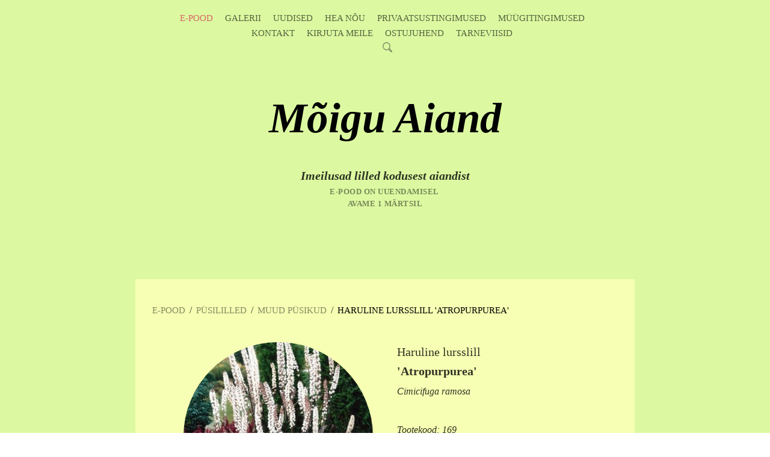

--- FILE ---
content_type: text/html; charset=utf-8
request_url: https://moiguaiand.ee/pusililled/muud-pusikud/haruline-lursslill-atropurpurea
body_size: 8750
content:

<!DOCTYPE html>





<html class="common-page item-page content-page publicmode site-search-closed language-flags-enabled" lang="et">
  <head prefix="og: http://ogp.me/ns#">
    
<!--[if IE]><meta http-equiv="X-UA-Compatible" content="IE=edge"><![endif]-->


<meta http-equiv="Content-Type" content="text/html; charset=utf-8">
<meta name="viewport" content="width=device-width, initial-scale=1, minimum-scale=1, user-scalable=no">
<meta name="format-detection" content="telephone=no">



  <link rel="icon" href="/favicon.ico" type="image/x-icon">
  <link rel="shortcut icon" href="/favicon.ico" type="image/ico">
  <link rel="shortcut icon" href="/favicon.ico" type="image/x-icon">




<link href="/stylesheets/main.min.css" media="screen" rel="stylesheet" type="text/css" />



  <link rel="stylesheet" href="//static.voog.com/libs/edicy-search/latest/edicy-search.css">



<link href="https://fonts.googleapis.com/css?family=Anonymous+Pro:400,400i,700,700i|Arvo:400,400i,700,700i|Cousine:400,400i,700,700i|Crimson+Text:400,400i,700,700i|Fira+Sans:400,400i,700,700i|Lato:400,400i,700,700i|Lora:400,400i,700,700i|Montserrat:400,400i,700,700i|Noto+Serif:400,400i,700,700i|Open+Sans:400,400i,700,700i|PT+Sans:400,400i,700,700i|PT+Serif:400,400i,700,700i|Playfair+Display:400,400i,700,700i|Raleway:400,400i,700,700i|Roboto+Mono:400,400i,700,700i|Roboto+Slab:400,700|Roboto:400,400i,700,700i|Source+Sans+Pro:400,400i,700,700i|Ubuntu+Mono:400,400i,700,700i|Ubuntu:400,400i,700,700i&amp;subset=cyrillic,cyrillic-ext,greek,greek-ext,hebrew,latin-ext,vietnamese" rel="stylesheet">

<style type="text/css" data-voog-style> :root { --main-color: rgba(0, 0, 0, 0.8); --secondary-color: #000; } :root { } :root { } :root { --menu-sub-color: #000; --menu-sub-hover-color: #000; --menu-sub-active-color: #000; --content-body-color: rgba(0, 0, 0, 0.8); } :root { --content-button-font-size: 18px; --content-button-background-color: transparent; --content-button-font-style: normal; --content-button-text-decoration: none; --content-button-text-transform: uppercase; } :root { --form-field-font-weight: 400; --form-field-font-style: normal; --form-field-text-decoration: none; --form-field-text-transform: none; --form-field-color: rgba(0, 0, 0, 0.8); } .site-container { background-color: var(--body-background-color);}@media screen and (min-width: 641px) { .item-list-page .content-item-box { width: var(--product-list-box-width); }}.item-top .top-inner { border-radius: var(--product-box-image-radius);}.item-placeholder { color: var(--product-list-box-color);}.item-title { line-height: var(--product-box-line-height);}.item-title .item-link { -webkit-text-decoration: var(--product-box-text-decoration); text-decoration: var(--product-box-text-decoration);}.item-list-page .item-title { font-style: var(--product-box-font-style); text-transform: var(--product-box-text-transform);}.content-item-box .item-title { color: var(--product-list-box-color);}@media screen and (min-width: 641px) { .content-item-box .item-title { font-size: var(--product-box-font-size); }}.site-container .wrap { max-width: var(--wrap-max-width);}.wrap .page-content { background: var(--content-background-color);}body { font-family: var(--main-font-family);}.mobile-menu { font-family: var(--main-font-family);}.menu:not(.menu-vertical) li { font-size: var(--menu-main-font-size);}.menu:not(.menu-vertical) li a:hover { color: var(--menu-main-hover-color); background-color: var(--menu-main-background-color);}.menu-main li a { color: var(--menu-main-color);}.menu-main li.selected a { color: var(--menu-main-active-color);}.menu-horizontal.menu-sub li { font-size: var(--menu-sub-font-size);}.menu-horizontal.menu-sub li a { color: var(--menu-sub-color);}.menu-horizontal.menu-sub li a:hover { color: var(--menu-sub-hover-color); background: var(--submenu-link-background-color);}.menu-horizontal.menu-sub li a.current { color: var(--menu-sub-active-color);}.pswp__caption__center { font-family: var(--main-font-family);}.blog-and-news-page .article-title { font-family: var(--headings-font-family);}.blog-and-news-page .articles-listing .article-title { font-family: var(--main-font-family);}.content-area,.content-area p { color: var(--content-body-color);}.content-area h1,.content-area h2,.content-area h3,.content-area h4,.content-area h5,.content-area h6 { font-family: var(--headings-font-family);}.content-area.header-content h1 { font-family: var(--headings-font-family);}.content-area.header-content h2 { font-family: var(--headings-font-family);}.content-area.header-content h3 { font-family: var(--headings-font-family);}.content-area.introtext, .content-area.introtext h1, .content-area.introtext h2, .content-area.introtext h3 { font-family: var(--main-font-family);}.content-area a { color: var(--content-link-color); border-bottom: 5px solid var(--content-link-hover-color);}.content-area a:hover { background: var(--content-link-hover-color);}.content-area .custom-btn { padding: calc(var(--content-button-padding) - 8px) var(--content-button-padding); font-size: var(--content-button-font-size); font-style: var(--content-button-font-style); color: var(--content-button-color); -webkit-text-decoration: var(--content-button-text-decoration); text-decoration: var(--content-button-text-decoration); text-transform: var(--content-button-text-transform);}.content-area .custom-btn:not(.custom-btn-disabled) { background: var(--content-button-background-color);}.content-area .custom-btn:not(.custom-btn-disabled):hover { color: var(--content-button-hover-color); background-color: var(--content-button-background-color);}.content-area .article-read-more-btn { font-style: var(--content-button-font-style); color: var(--content-button-color); -webkit-text-decoration: var(--content-button-text-decoration); text-decoration: var(--content-button-text-decoration); text-transform: var(--content-button-text-transform); background: var(--content-button-background-color);}.content-area .article-read-more-btn:hover { color: var(--content-button-hover-color); background-color: var(--content-button-background-color);}.content-area .form_field_textfield,.content-area .form_field_textarea,.content-area .form_field_select { font-size: var(--form-field-font-size); font-style: var(--form-field-font-style); font-weight: var(--form-field-font-weight); color: var(--form-field-color); -webkit-text-decoration: var(--form-field-text-decoration); text-decoration: var(--form-field-text-decoration); text-transform: var(--form-field-text-transform); background-color: var(--form-field-background-color);}.content-area label .form_field_checkbox + .form_control_indicator::before { background-color: var(--form-field-background-color); border-color: var(--secondary-color);}.content-area label .form_field_checkbox:checked + .form_control_indicator::before { background-color: var(--secondary-color);}.content-area label .form_field_radio + .form_control_indicator::before { border-color: var(--form-field-background-color); outline-color: var(--secondary-color);}.content-area label .form_field_radio:checked + .form_control_indicator::before { background-color: var(--secondary-color);}.content-area .form_submit input { padding: calc(var(--content-button-padding) - 8px) var(--content-button-padding); font-family: var(--main-font-family); font-size: var(--content-button-font-size); font-style: var(--content-button-font-style); color: var(--content-button-color); -webkit-text-decoration: var(--content-button-text-decoration); text-decoration: var(--content-button-text-decoration); text-transform: var(--content-button-text-transform); background: var(--content-button-background-color);}.content-area .form_submit input:hover { color: var(--content-button-hover-color); background-color: var(--content-button-background-color);}</style>


<script src="/javascripts/modernizr-custom.min.js"></script>


<title>Haruline lursslill &#39;Atropurpurea&#39; – Mõigu Aiand</title>





<meta property="og:type" content="website">
<meta property="og:url" content="https://moiguaiand.ee/pusililled/muud-pusikud/haruline-lursslill-atropurpurea">
<meta property="og:title" content="Haruline lursslill &#39;Atropurpurea&#39; – Mõigu Aiand">
<meta property="og:site_name" content="Mõigu Aiand">





  <meta property="og:image" content="https://moiguaiand.ee/photos/lursslill%20atropurpurea.jpg">
  <meta property="og:image:type" content="image/jpeg">
  <meta property="og:image:width" content="436">
  <meta property="og:image:height" content="500">












<script type="application/ld+json">{"@context":"http://schema.org","@type":"BreadcrumbList","itemListElement":[{"@type":"ListItem","position":1,"item":{"@id":"https://moiguaiand.ee/et","name":"e-pood"}},{"@type":"ListItem","position":2,"item":{"@id":"https://moiguaiand.ee/pusililled","name":"Püsililled"}},{"@type":"ListItem","position":3,"item":{"@id":"https://moiguaiand.ee/pusililled/muud-pusikud","name":"Muud püsikud"}},{"@type":"ListItem","position":4,"item":{"@id":"https://moiguaiand.ee/pusililled/muud-pusikud/haruline-lursslill-atropurpurea","name":"Haruline lursslill 'Atropurpurea'"}}]}</script>










  
<style type="text/css" data-voog-style-variables>:root {--body-background-color: rgb(220,249,161);
--form-field-background-color: rgb(242,223,204);
--main-font-family: "Georgia", serif;
--headings-font-family: "Georgia", serif;
--product-list-box-width: 16.6%;
--content-background-color: rgb(246,255,179);
--content-link-hover-color: transparent;
--product-box-image-radius: 100%;
--submenu-link-background-color: rgb(204,51,51);
--product-box-line-height: 1;
--content-link-color: rgb(0,0,255);
--content-button-color: rgb(77,77,77);
--content-button-hover-color: rgb(0,0,0);
--third-color: rgb(38,153,38);
--menu-main-background-color: rgb(38,153,38);
--menu-main-hover-color: rgb(230,153,153);
--menu-main-active-color: rgb(217,102,102);
--menu-sub-font-size: 12px;
--content-button-padding: 12px;
--form-field-font-size: 25px;
--menu-main-font-size: 15px;
--menu-main-color: rgb(0,0,0);
--product-box-font-size: 20px;
--wrap-max-width: 830px;
}
</style><script>(function(d){if(function(){var r,s=d.createElement("style");s.innerHTML="root: { --tmp: red; }";d.head.appendChild(s);r=!!(window.CSS&&CSS.supports&&CSS.supports("color","var(--tmp)"));s.parentNode.removeChild(s);return!r}()){var ds1="[data-voog-style]",ds2="[data-voog-style-variables]",rv=/(--[A-Za-z\d_-]+?)\s*:\s*(.+?)\s*;/gi,rx=/[^\s;]+\s*:\s*[^{;}\n]*?var\(\s*.+?\s*\)\s*[^;}\n]*?;/gi,sv=d.querySelectorAll(ds1+","+ds2),s=d.querySelectorAll(ds1),i=0,src="",vars={},m;for(;i<sv.length;src+=sv[i++].innerHTML);while((m=rv.exec(src))!==null&&(vars[m[1]]=m[2]));for(i=s.length;i--;){s[i].innerHTML=s[i].innerHTML.replace(rx,function(r){var sr=r,rep=false;sr=sr.replace(/var\(\s*(.+?)\s*\)/gi,function(st,k){if(vars[k]!==undefined){rep=true;return vars[k]}else{return st}});return rep?sr+r:r})}}})(document);
</script>
<script>VoogEcommerce = { storeInfo: {"currency":"EUR","tax_rate":"0.0","price_entry_mode":"net","currency_symbol":"€","decimal_places":2,"default_language":"et","dimension_display_unit":"cm","dimension_unit":"m","is_publicly_unavailable":true,"min_cart_total":"0.0","missing_required_settings":[],"missing_required_settings?":false,"preferred_payment_types":[],"shopping_cart_version":2,"terms_agreement_required":true,"weight_display_unit":"kg","weight_unit":"kg","company_name":"Mõigu Aiand e-pood","bank_details":"IBAN: EE 762200221023103501\nAs Swedbank (Liivalaia 8, 15040 Tallinn, Eesti)","terms_url":"/muugi-ja-tagastustingimused","products_url_slug":"products","address":{"company_name":"FIE Reeli Kuus (Reg.kood 11864577)","address1":"Lambi 4, Mõigu","address2":null,"city":"Tallinn","zip_code":"10112","state":"Harjumaa","country_code":"EE"},"email":"moiguaiand@gmail.com"}, hasProducts: true };</script>
<link href="//static.voog.com/libs/voog-ecommerce/1.9.2/shopping-cart-v2.css" media="screen" rel="stylesheet" />
</head>

  <body>
    <svg class="svg-spritesheet">
  <defs>
    <symbol id="ico-clear">
      <path d="M10 11.414L6.464 14.95 5.05 13.536 8.586 10l-3.61-3.61L6.39 4.977 10 8.586l3.536-3.536 1.414 1.414L11.414 10l3.462 3.462-1.414 1.414L10 11.414zM10 20c5.523 0 10-4.477 10-10S15.523 0 10 0 0 4.477 0 10s4.477 10 10 10z"/>
    </symbol>

    <symbol id="ico-toggle">
      <g fill-rule="nonzero" fill="currentColor">
        <path d="M.065 27.228l2.12-7.778 5.658 5.657-7.778 2.12v.001zM27.29.004l-2.123 7.778-5.657-5.656L27.29.004z"/>
        <path d="M10.672 13.793L13.5 16.62l-8.485 8.487-2.83-2.83 8.487-8.484zM22.34 2.126l2.827 2.828-8.485 8.485-2.828-2.83 8.486-8.483z"/>
      </g>
    </symbol>
  </defs>
</svg>

    <div class="site-container">
      <div class="wrap">
        <header class="site-header">
  <div class="header-top">
    <nav class="menu-main">
  <ul class="menu menu-horizontal menu-public menu-level-1">
    
      
        
          <li class="selected"><a href="/et">e-pood</a></li>
        
      
    

    
      
        
          
            
          
        
      
    
      
        
          
            
          
        
      
    
      
        
          
            
          
        
      
    
      
        
          
            
          
        
      
    
      
        
          
            
          
        
      
    
      
        
          
            
          
        
      
    
      
        
          
            
          
        
      
    
      
        
          
            
          
        
      
    
      
        
          
            
          
        
      
    
      
        
          
            
          
        
      
    
      
        
          
            
          
        
      
    
      
        
          
            
          
        
      
    
      
        
          
            
          
        
      
    
      
        
          
            
          
        
      
    
      
        
          
            
          
        
      
    
      
        
          
            
              <li><a href="/galerii">GALERII</a></li>
            
          
        
      
    
      
        
          
            
              <li><a href="/uudised">Uudised</a></li>
            
          
        
      
    
      
        
          
            
              <li><a href="/blogi">Hea nõu</a></li>
            
          
        
      
    
      
        
          
            
              <li><a href="/privaatsustingimused">Privaatsustingimused</a></li>
            
          
        
      
    
      
        
          
            
              <li><a href="/muugi-ja-tagastustingimused">Müügitingimused</a></li>
            
          
        
      
    
      
        
          
            
              <li><a href="/kontakt">Kontakt</a></li>
            
          
        
      
    
      
        
          
            
              <li><a href="/kirjuta-meile">Kirjuta meile</a></li>
            
          
        
      
    
      
        
          
            
              <li><a href="/ostujuhend">Ostujuhend</a></li>
            
          
        
      
    
      
        
          
            
              <li><a href="/tarneviisid">Tarneviisid</a></li>
            
          
        
      
    
  </ul>

  
</nav>


    

    <a href="#" class="mobile-menu-toggler"><span></span></a>

    
      <button class="site-search-btn js-toggle-site-search js-prevent-sideclick">
        <svg xmlns="http://www.w3.org/2000/svg" width="16.75" height="16.906" viewBox="0 0 16.75 16.906">
          <defs>
            <style>
              .cls-1 {
                fill: #333;
                fill-rule: evenodd;
                opacity: 0.5;
              }
            </style>
          </defs>
          <path id="luup_copy_4" data-name="luup copy 4" class="cls-1" d="M919.626,32.664a7.482,7.482,0,0,1-2.422.445,6.8,6.8,0,0,1-6.788-6.8c0-.008,0-0.013,0-0.021a6.794,6.794,0,0,1,6.783-6.754V19.526a6.795,6.795,0,0,1,6.788,6.8,8.791,8.791,0,0,1-.531,2.637A5.97,5.97,0,0,1,919.626,32.664Zm-7.554-6.342a5.13,5.13,0,0,0,9.844,2.016l0.024-.056c0.056-.135.107-0.273,0.152-0.414,0.009-.028.017-0.057,0.025-0.086,0.041-.136.078-0.275,0.107-0.415,0.008-.035.012-0.071,0.019-0.107,0.025-.137.049-0.275,0.063-0.415,0-.047,0-0.095.008-0.142,0.01-.129.02-0.259,0.02-0.39A5.131,5.131,0,0,0,912.072,26.322Zm14.647,7.554-3.846-3.846a6.838,6.838,0,0,1-2.152,2.074l3.885,3.885A1.494,1.494,0,0,0,926.719,33.876Z" transform="translate(-910.406 -19.531)"/>
        </svg>
      </button>
    
  </div>

  <div class="content-area header-content" ><h1><span style="font-size: 71px;"><i><b><span style="color: rgb(0, 0, 0);">Mõigu Aiand</span></b></i></span></h1><h2><i><span style="font-size: 20px;">Imeilusad lilled kodusest aiandist</span></i><i><span style="font-size: 20px;"><br></span></i></h2></div>
  <div class="content-area slogan">





























<b>e-pood on uuendamisel&nbsp;<br>avame 1 märtsil<br></b><b><br> 

</b><br>





























</div>
</header>


        <main class="page-content" role="main">
          <section class="content-body">
            <ul class="menu menu-item-list">
  
    
      <li class="menu-item"><a href="/et">e-pood</a></li>
    
  

  


  
  
    
  
    
  
    
  
    
  
    
  
    
  
    
      <span class="menu-separator">/</span>

      <li class="selected menu-item"><a href="/pusililled">Püsililled</a></li>
    
  
    
  
    
  
    
  
    
  
    
  
    
  
    
  
    
  
    
  
    
  
    
  
    
  
    
  
    
  
    
  
    
  
    
  
    
  
    
  

  
  
    
  
    
  
    
  
    
  
    
  
    
  
    
  
    
  
    
  
    
  
    
  
    
  
    
  
    
  
    
  
    
  
    
  
    
  
    
  
    
      <span class="menu-separator">/</span>

      <li class="selected menu-item"><a href="/pusililled/muud-pusikud">Muud püsikud</a></li>
    
  
    
  
    
  

  
  
    
  
    
  
    
  
    
  
    
  
    
  
    
  
    
  
    
  
    
  
    
  
    
  
    
  
    
  
    
  
    
  
    
  
    
  
    
  
    
  
    
  
    
  
    
  
    
  
    
  
    
  
    
  
    
  
    
  
    
  
    
  
    
  
    
  
    
  
    
  
    
  
    
      <span class="menu-separator">/</span>

      <li class="selected current menu-item"><a href="/pusililled/muud-pusikud/haruline-lursslill-atropurpurea">Haruline lursslill &#39;Atropurpurea&#39;</a></li>
    
  
    
  
    
  
    
  
    
  
    
  
    
  
    
  
    
  
    
  
    
  
    
  
    
  
    
  
    
  
    
  
    
  
    
  
    
  
    
  
    
  
    
  
    
  
    
  
    
  
    
  
    
  
    
  
    
  
    
  
    
  
    
  
    
  
    
  
    
  
    
  
    
  
    
  
    
  
    
  
    
  
    
  
    
  
    
  
    
  

  
  

  
  



  
    
  
  
    
  
    
  
    
  
    
  
    
  
    
  
    
      
    
  
    
  
    
  
    
  
    
  
    
  
    
  
    
  
    
  
    
  
    
  
    
  
    
  
    
  
    
  
    
  
    
  
    
  

  
  
    
  
    
  
    
  
    
  
    
  
    
  
    
  
    
  
    
  
    
  
    
  
    
  
    
  
    
  
    
  
    
  
    
  
    
      
    
  

  
  
    
  
    
  
    
  
    
  
    
  
    
  
    
  
    
  
    
  
    
  
    
  
    
  
    
  
    
  
    
  
    
  
    
  
    
  
    
  
    
  
    
  
    
  
    
  
    
      
    
  
    
  
    
  
    
  
    
  
    
  
    
  
    
  
    
  
    
  
    
  
    
  
    
  
    
  
    
  
    
  
    
  
    
  
    
  
    
  
    
  
    
  
    
  
    
  
    
  
    
  
    
  
    
  
    
  
    
  
    
  
    
  
    
  
    
  

  
  

  
  


  
</ul>


            <div class="content-inner items-body">
              <div class="content-illustrations">
                
                  
                    <div class="content-item-box with-image js-content-item-box" href="/pusililled/muud-pusikud/haruline-lursslill-atropurpurea">
                      <div class="item-top">
                        <div class="top-inner aspect-ratio-inner">
                          
                            <div class="loader js-loader"></div>
                            <img class="item-image image-portrait is-cropped js-lazyload" data-original="//moiguaiand.ee/photos/lursslill%20atropurpurea.jpg">
                          
                        </div>
                      </div>
                    </div>
                  
                

                <div class="content-gallery content-area" data-search-indexing-allowed="true"></div>
              </div>

              <div class="content-body-inner">
                <header class="content-header">
                  <div class="content-area">
                    <div class="content-item-title" data-search-indexing-allowed="true">
Haruline lursslill <br><b>'Atropurpurea'<br>

</b><i><span style="font-size: 16px;">Cimicifuga ramosa<br><br>

Tootekood: 169
</span></i><br>
          






<div class="table-container"><div class="table-container"><div class="table-container"><table style="width: 100%;"><tbody><tr><td><span style="font-size: 14px;"><b>kõrgus</b></span></td><td><span style="font-size: 14px;"><b>90- 120 cm</b></span></td></tr><tr><td><span style="font-size: 14px;"><b>laius</b></span></td><td><span style="font-size: 14px;"><b>60 cm</b></span></td></tr><tr><td><span style="font-size: 14px;"><b>õitseaeg</b></span></td><td><span style="font-size: 14px;"><b>VIII - X</b></span></td></tr><tr><td><span style="font-size: 14px;"><b>talvekindlus</b></span></td><td><span style="font-size: 14px;"><b>väga hea</b></span></td></tr><tr><td><span style="font-size: 14px;"><b>haiguskindlus</b></span></td><td><span style="font-size: 14px;"><b>väga hea</b></span></td></tr><tr><td><span style="font-size: 14px;"><b>õie värv&nbsp;</b></span></td><td><span style="font-size: 14px;"><b>valge&nbsp;</b></span></td></tr><tr><td><span style="font-size: 14px;"><b>taimepott&nbsp;</b></span></td><td><span style="font-size: 14px;"><b>13 cm&nbsp;</b></span></td></tr></tbody></table></div></div></div>

<span style="font-size: 16px;">Pikad, pudeliharja meenutavad aromaatsed, valged õisikud tulevad erakordselt hästi esile purpurmustade lehtede taustal. Tärgates on lehed purpursed, hiljem rohekad. Kõrgeks ja laiaks põõsaks arenev taim on varjulembene, valida tuleks poolvarjuline, hea drenaažiga kasvukoht, et just keskpäevane kuum päike talle otseselt peale ei paistaks. Õitseb suve lõpus, sügise algul. Püsik on hinnatud ka liblikate ja mesilaste poolt. Sobitage kokku erinevate kõrrelistega, helmikpööristega või istutage eraldi rühmana.</span><br>


</div>
                  </div>
                </header>

                <div class="content-area area-normal" data-search-indexing-allowed="true">    <div class="edy-buy-button-container edy-buy-button-view edy-buy-button-align-left">
      <div class="form_field"><div class="edy-buy-button custom-btn custom-btn-disabled edy-buy-button-disabled"><span class="edy-buy-button-title">Pole saadaval</span></div></div>
    </div>
</div>
              </div>
            </div>
          </section>
        </main>

        <footer class="site-footer">
  <div class="inner content-area">
    



































































































































































































































































































































































































































































































































































<a href="mailto:ahoi@vete.voog" target="_self">moiguaiand@gmail.com</a> &nbsp; <span style="color: rgb(0, 0, 0);">+372 53975423&nbsp;</span>&nbsp;<a href="/muugi-ja-tagastustingimused" target="_self">Müügi- ja tagastustingimused</a>



















































































































































































































































































































































































































































































































































































xxx
















  </div>
  
    <div class="voog-reference">
      <a href="https://www.voog.com/?utm_source=edicypages&amp;utm_medium=referral&amp;utm_campaign=edicy_footerlink">
        <svg xmlns="http://www.w3.org/2000/svg" width="35px" height="8px" viewbox="0 0 35 8" class="ico-voog">
          <path d="M34.5,4 C34.5,4 34.5,4 34.5,4 C34.5,4 34.5,4.1 34.5,4.1 C34.5,4.4 34.5,4.6 34.4,4.8 C34.4,4.8 34.4,4.8 34.4,4.8 C34,6.6 32.3,8 30.3,8 C29.2,8 28.2,7.6 27.4,6.8 C27.4,6.8 27.4,6.8 27.4,6.8 C27.4,6.8 27.4,6.8 27.4,6.8 C26.7,6.1 26.2,5.1 26.2,4 C26.2,1.8 28.1,0 30.4,0 C31.5,0 32.5,0.4 33.3,1.2 C33.3,1.2 32.6,1.9 32.6,1.9 C32,1.3 31.2,1 30.4,1 C28.6,1 27.3,2.3 27.3,4 C27.3,4.7 27.5,5.3 27.9,5.9 C28,5.9 28.1,6 28.2,6.1 C28.2,6.1 28.2,6.1 28.2,6.1 C28.7,6.7 29.5,7 30.3,7 C31.9,7 33.2,5.9 33.4,4.5 C33.4,4.5 30.3,4.5 30.3,4.5 C30.3,4.5 30.3,3.5 30.3,3.5 C30.3,3.5 33.4,3.5 33.4,3.5 C33.4,3.5 34.1,3.5 34.1,3.5 C34.1,3.5 34.5,3.5 34.5,3.5 C34.5,3.7 34.5,3.8 34.5,4 ZM12.7,0 C12.7,0 12.7,1 12.7,1 C14.5,1 15.8,2.3 15.8,4 C15.8,5.7 14.5,7 12.7,7 C11,7 9.6,5.7 9.6,4 C9.6,4 8.6,4 8.6,4 C8.6,6.2 10.4,8 12.7,8 C15,8 16.9,6.2 16.9,4 C16.9,1.8 15,0 12.7,0 ZM7.5,2.4 C7.5,2.4 5.5,6.4 5.5,6.4 C5.4,6.7 5.1,7 4.8,7 C4.8,7 4.8,7 4.8,7 C4.5,7 4.2,6.7 4.1,6.4 C4.1,6.4 1.1,0.3 1.1,0.3 C1.1,0.3 0,0.3 0,0.3 C0,0.3 3.1,6.8 3.1,6.8 C3.5,7.6 4.1,8 4.8,8 C4.8,8 4.8,8 4.8,8 C5.5,8 6.1,7.6 6.5,6.8 C6.5,6.8 8.4,2.8 8.4,2.8 C8.4,2.8 8.4,2.8 8.4,2.8 C8.9,1.7 10,1 11.3,1 C11.3,1 11.3,0 11.3,0 C9.6,0 8.2,1 7.5,2.4 ZM1.9,0.3 C1.9,0.3 2,0.3 2,0.3 C2,0.3 2,0.6 2,0.6 C2,0.6 2.1,0.6 2.1,0.6 C2.1,0.6 2.1,0.3 2.1,0.3 C2.1,0.3 2.2,0.3 2.2,0.3 C2.2,0.3 2.2,0.3 2.2,0.3 C2.2,0.3 1.9,0.3 1.9,0.3 C1.9,0.3 1.9,0.3 1.9,0.3 ZM2.2,0.6 C2.2,0.6 2.2,0.6 2.2,0.6 C2.2,0.6 2.2,0.3 2.2,0.3 C2.2,0.3 2.2,0.3 2.2,0.3 C2.2,0.3 2.3,0.6 2.3,0.6 C2.3,0.6 2.4,0.6 2.4,0.6 C2.4,0.6 2.4,0.3 2.4,0.3 C2.4,0.3 2.4,0.3 2.4,0.3 C2.4,0.3 2.4,0.6 2.4,0.6 C2.4,0.6 2.5,0.6 2.5,0.6 C2.5,0.6 2.5,0.3 2.5,0.3 C2.5,0.3 2.4,0.3 2.4,0.3 C2.4,0.3 2.3,0.5 2.3,0.5 C2.3,0.5 2.3,0.5 2.3,0.5 C2.3,0.5 2.3,0.3 2.3,0.3 C2.3,0.3 2.2,0.3 2.2,0.3 C2.2,0.3 2.2,0.6 2.2,0.6 ZM21.5,0 C19.2,0 17.4,1.8 17.4,4 C17.4,6.2 19.2,8 21.5,8 C23.8,8 25.7,6.2 25.7,4 C25.7,1.8 23.8,0 21.5,0 ZM21.5,7 C19.8,7 18.4,5.6 18.4,4 C18.4,2.4 19.8,1 21.5,1 C23.2,1 24.6,2.4 24.6,4 C24.6,5.6 23.2,7 21.5,7 Z"></path>
        </svg>
      </a>
    </div>
  
</footer>

      </div>
    </div>

    <div id="mobile-menu" class="mobile-menu js-menu-lang-wrap flags-disabled">
  <a href="#" class="mobile-menu-close"></a>
  

  

  <div class="navigation-menu">
    <ul>
      
        
          
            <li class="selected"><a href="/et">e-pood</a></li>
          
        
      

      
        
          
            
              
            
          
        
      
        
          
            
              
            
          
        
      
        
          
            
              
            
          
        
      
        
          
            
              
            
          
        
      
        
          
            
              
            
          
        
      
        
          
            
              
            
          
        
      
        
          
            
              
            
          
        
      
        
          
            
              
            
          
        
      
        
          
            
              
            
          
        
      
        
          
            
              
            
          
        
      
        
          
            
              
            
          
        
      
        
          
            
              
            
          
        
      
        
          
            
              
            
          
        
      
        
          
            
              
            
          
        
      
        
          
            
              
            
          
        
      
        
          
            
              
                <li><a href="/galerii">GALERII</a></li>
              
            
          
        
      
        
          
            
              
                <li><a href="/uudised">Uudised</a></li>
              
            
          
        
      
        
          
            
              
                <li><a href="/blogi">Hea nõu</a></li>
              
            
          
        
      
        
          
            
              
                <li><a href="/privaatsustingimused">Privaatsustingimused</a></li>
              
            
          
        
      
        
          
            
              
                <li><a href="/muugi-ja-tagastustingimused">Müügitingimused</a></li>
              
            
          
        
      
        
          
            
              
                <li><a href="/kontakt">Kontakt</a></li>
              
            
          
        
      
        
          
            
              
                <li><a href="/kirjuta-meile">Kirjuta meile</a></li>
              
            
          
        
      
        
          
            
              
                <li><a href="/ostujuhend">Ostujuhend</a></li>
              
            
          
        
      
        
          
            
              
                <li><a href="/tarneviisid">Tarneviisid</a></li>
              
            
          
        
      

      
    </ul>
  </div>
</div>

    <nav class="menu-language menu-popover js-menu-language-popover js-prevent-sideclick">
  <ul class="menu menu-vertical padding menu-public">
    
      <li class="selected">
        <a class="ico-flags ico-flag-et" href="/pusililled/muud-pusikud/haruline-lursslill-atropurpurea">Eesti keeles</a>
      </li>
    
  </ul>

  
</nav>

    

  <div class="site-search js-prevent-sideclick">
    <form class="search-form js-search-form" method="get">
      <input class="search-input js-search-input" type="search" placeholder="Otsing...">
      <svg class="search-clear js-clear-search-input" width="20" height="20" viewBox="0 0 20 20" xmlns="http://www.w3.org/2000/svg">
        <use xlink:href="#ico-clear"></use>
      </svg>
    </form>

    <div class="voog-search-modal js-voog-search-modal"></div>
  </div>


    

    

<script src="https://cdnjs.cloudflare.com/ajax/libs/jquery/3.2.1/jquery.min.js" integrity="sha256-hwg4gsxgFZhOsEEamdOYGBf13FyQuiTwlAQgxVSNgt4=" crossorigin="anonymous"></script>
<script src="https://cdnjs.cloudflare.com/ajax/libs/jquery_lazyload/1.9.7/jquery.lazyload.min.js" integrity="sha256-gDUQmMJHiRi7gACNeDZJkwW/b01LKr90K4gjJVu7DY4=" crossorigin="anonymous"></script>
<script src="/javascripts/main.min.js"></script>



  <script src="//static.voog.com/libs/edicy-search/latest/edicy-search.js"></script>
  <script>template.bindSiteSearch($('.js-search-form').get(0), 'et', 'Sinu otsingule ei leitud ühtegi vastet');</script>



<script src="//static.voog.com/libs/picturefill/1.9.2/picturefill.min.js"></script>



<script type="text/javascript">
var _ews = _ews || {"_account":"A-464551-1","_tzo":"7200"};

(function() {
  var s = document.createElement('script'); s.type = 'text/javascript'; s.async = true;
  s.src = 'https://s.voog.com/_tr-v1.js';
  (
    document.getElementsByTagName('head')[0] ||
    document.getElementsByTagName('body')[0]
  ).appendChild(s);
})();
</script>


    


    <script>template.initItemsPage();</script>
  
<script src="//static.voog.com/libs/voog-ecommerce/1.9.2/shopping-cart-v2.js"></script><script>if (!window.Voog.ecommerceConfig || window.Voog.ecommerceConfig.autoRun !== false) {  window.Voog.loadEcommerceTranslations('et');   window.Voog.ShoppingCart.init('et');   window.Voog.buyButtonsManager.init('et'); }</script>
</body>
</html>


--- FILE ---
content_type: text/javascript
request_url: https://moiguaiand.ee/javascripts/main.min.js
body_size: 2634
content:
!function(e){var a=function(a){var s=e(".js-menu-language-popover"),t=e(".js-toggle-menu-language"),o=t.offset().top,i=t.offset().left,n=t.outerWidth(),l=t.outerHeight(),r=e(window).width();e("html").addClass("menu-language-popover-open"),s.css({top:o+l,right:r-i-n})};window.template=e.extend(window.template||{},{initBlogPage:function(){},initArticlePage:function(){},initCommonPage:function(){},initItemsPage:function(){e("html").hasClass("editmode")||(e(document).ready(function(){setTimeout(function(){e(".js-content-item-box").addClass("not-loaded")},3e3)}),e(".js-lazyload").lazyload({threshold:500,effect:"fadeIn",placeholder:"[data-uri]",load:function(){var a=e(this).closest(".js-content-item-box");a.removeClass("not-loaded with-error").addClass("is-loaded"),setTimeout(function(){a.removeClass("not-loaded with-error"),a.find(".js-loader").remove()},3e3)}}))},initFrontPage:function(){},bindSiteSearch:function(a,s,t){a&&new VoogSearch(a,{per_page:10,lang:s,resultsContainer:e(".js-voog-search-modal").get(0),sideclick:!0,mobileModeWidth:640,updateOnKeypress:!0,noResults:t})},bindLanguageFlagsToggle:function(){e(".js-toggle-language-flags").click(function(){e("html").hasClass("language-flags-disabled")?(e("html").removeClass("language-flags-disabled").addClass("language-flags-enabled"),siteData.set("language_flags_enabled",!0)):(e("html").removeClass("language-flags-enabled").addClass("language-flags-disabled"),siteData.set("language_flags_enabled",!1)),a()})},toggleFlags:function(){e(".js-option-toggle-flags").on("click",function(a){if(a.stopPropagation(),e(this).hasClass("js-flag-disable-btn"))var s=!1;else s=!0;siteData.set("flags_state",s),e(this).toggleClass("js-flag-disable-btn"),e(".js-menu-lang").toggleClass("flags-enabled flags-disabled")})},togglePadding:function(){e(".voog-padding-switcher").on("click",function(a){a.stopPropagation();var s=e(this).closest(".feature-section"),t=s.attr("data-section-name");if(e(s).toggleClass("section-with-padding"),e(this).closest(s).hasClass("section-with-padding"))var o=!1;else o=!0;pageData.set(t+"_is_wide",o)})},bindCustomTexteditorStyles:function(e){window.edy=window.edy||[],edy.push(["texteditorStyles",{name:e,tagname:"a",attribute:{href:"#"},classname:"custom-btn",toggle:!0}])},bgPickerPreview:function(a,s){e(a).find(".js-background-color").css({"background-color":s.color?s.color:"transparent"})},bgPickerCommit:function(e,a){pageData.set(e,a)},bindContentItemImgDropAreas:function(a){e(".js-content-item-img-drop-area").each(function(s,t){var o=e(t),i=o.closest(".js-content-item-box"),n=i.data("item-id"),l=i.data("item-type");new Edicy.CustomData({type:l,id:n}),new Edicy.ImgDropArea(o,{positionable:!1,target_width:1280,placeholder:'<div class="edy-img-drop-area-placeholder">'+a+"</div>",removeBtn:'<div class="edy-img-drop-area-remove-image"><div class="edy-img-drop-area-remove-image-ico"><svg width="16" height="20" viewBox="0 0 26 30" xmlns="http://www.w3.org/2000/svg"><g fill-rule="nonzero" fill="currentColor"><g transform="translate(2 5)"><path d="M0 .997h2V21c0 1 1 2 2 2h14c1 0 2-1 2-2V1h2v20c0 2.25-1.75 4-4 4H4c-2.25 0-4-1.75-4-4V.997z"/><rect x="10" y="4" width="2" height="16" rx="1"/><rect x="5" y="4" width="2" height="16" rx="1"/><rect x="15" y="4" width="2" height="16" rx="1"/></g><path d="M26 4v2H0V4h7V2c0-1 1-2 2-2h8c1 0 2 1 2 2v2h7zM9 4h8V3c0-.5-.5-1-1-1h-6c-.5 0-1 .5-1 1v1z"/></g></svg></div></div>',change:function(a){var s,t,r,d,c,g,m,u,p,h,f,C,v;o.removeClass("is-cropped").addClass("not-cropped").css("opacity",.1),a?(s=a.original_id,i.removeClass("without-image is-loaded with-error").addClass("with-image not-loaded"),t=i,r=a.width,d=a.height,c=t.find(".js-content-item-img-drop-area"),g=t.find(".js-toggle-crop-state"),r>d?c.removeClass("image-landscape image-square image-portrait").addClass("image-landscape"):r===d?c.removeClass("image-landscape image-square image-portrait").addClass("image-square"):c.removeClass("image-landscape image-square image-portrait").addClass("image-portrait"),c.hasClass("image-square")?g.removeClass("is-visible").addClass("is-hidden"):g.removeClass("is-hidden").addClass("is-visible")):(s=null,i.removeClass("with-image is-loaded with-error").addClass("without-image not-loaded"),i.find(".edy-img-drop-area-placeholder").css("opacity",0)),m=i,u=o,p=n,h=s,C="article"===(f=l)?"articles":"pages",v=new Edicy.CustomData({type:f,id:p}),e.ajax({type:"PATCH",contentType:"application/json",url:"/admin/api/"+C+"/"+p,data:JSON.stringify({image_id:h}),dataType:"json",success:function(e){v.set("image_crop_state","not-cropped"),m.removeClass("not-loaded with-error").addClass("is-loaded"),m.find(".edy-img-drop-area-placeholder").css("opacity",1),u.css("opacity",1)},timeout:3e4,error:function(e){m.removeClass("not-loaded is-loaded with-error").addClass("with-error")}})}})})},bindContentItemImageCropToggle:function(){e(".js-toggle-crop-state").on("click",function(){var a,s=e(this).closest(".js-content-item-box"),t=s.find(".js-content-item-img-drop-area"),o=s.data("item-id"),i=s.data("item-type"),n=new Edicy.CustomData({type:i,id:o});t.hasClass("is-cropped")?(t.removeClass("is-cropped").addClass("not-cropped"),a="not-cropped"):(t.removeClass("not-cropped").addClass("is-cropped"),a="is-cropped"),n.set("image_crop_state",a)})},bindRootItemSettings:function(a){"show_product_related_pages_in_main_menu"in a||(a.show_product_related_pages_in_main_menu=!1),e(".js-root-item-settings-toggle").each(function(s,t){new Edicy.SettingsEditor(t,{menuItems:[{titleI18n:"show_in_main_menu",type:"checkbox",key:"show_product_related_pages_in_main_menu",states:{on:!0,off:!1}}],buttonTitleI18n:"settings",values:a,containerClass:["js-root-item-settings-popover","js-prevent-sideclick"],preview:function(a){1==!a.show_product_related_pages_in_main_menu?e(".js-menu-item-products").addClass("is-hidden"):e(".js-menu-item-products").removeClass("is-hidden")},commit:function(e){siteData.set("settings_root_item",e)}})})}}),e(document).on("click",function(a){if(!e(a.target).closest(".js-prevent-sideclick").length){var s=e("html");s.removeClass("menu-language-popover-open"),s.removeClass("site-search-opened"),setTimeout(function(){s.addClass("site-search-closed")},200)}}),e(".js-toggle-menu-language").click(function(){e("html").hasClass("menu-language-popover-open")?e("html").removeClass("menu-language-popover-open"):a()}),e(".js-toggle-site-search").click(function(){var a=e("html");a.hasClass("menu-main-opened")?(a.removeClass("menu-main-opened site-search-closed"),a.addClass("site-search-opened menu-main-closed"),e(".js-search-input").focus()):a.hasClass("site-search-closed")?(a.removeClass("site-search-closed"),a.addClass("site-search-opened"),e(".js-search-input").focus()):a.hasClass("site-search-opened")&&(a.removeClass("site-search-opened"),setTimeout(function(){a.addClass("site-search-closed")},200)),a.hasClass("menu-main-opened")&&a.removeClass("menu-main-opened")}),e(".js-clear-search-input").click(function(){var a=e(".js-search-input");a.val().length>0?a.val("").focus():e("html").removeClass("site-search-opened")}),e(".mobile-menu-toggler").click(function(a){a.preventDefault(),e("body").toggleClass("mobilemenu-open"),e("body").removeClass("mobilesearch-open")}),e(".mobile-menu-close").on("click",function(a){a.preventDefault(),e("body").hasClass("language-menu-open")?e("body").removeClass("language-menu-open"):e("body").removeClass("mobilemenu-open")}),e(".language-menu-btn").on("click",function(a){a.preventDefault(),e("body").addClass("language-menu-open")}),e(".tags-toggle").click(function(){e(this).find(".ico-arrow").toggleClass("active"),e(".tags-bottom").toggleClass("visible")}),e(document).ready(function(){e(".comment-form").hasClass("form_with_errors")?e("html, body").scrollTop(e(".comment-form").offset().top):e("form").find(".form_error, .form_notice").length>0&&e("html, body").scrollTop(e(".form_error, .form_notice").closest("form").offset().top)}),e("[class^=form_field_]").on("input change",function(){e(this).closest(".form_field_with_errors").removeClass("form_field_with_errors")}),e.each(e(".content-area"),function(){e(this).find("table").wrap('<div class="table-container"></div>')})}(jQuery);